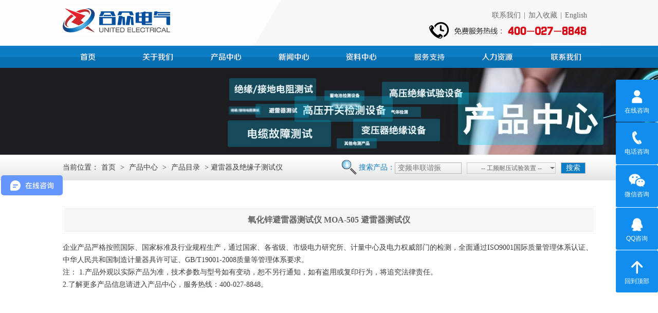

--- FILE ---
content_type: text/html; charset=utf-8
request_url: http://www.hzdq.com/index.php/index-pview-aid-352-field-jdzs.html
body_size: 5454
content:
<!doctype html><html><head><meta charset="utf-8"><title>氧化锌避雷器测试仪 MOA-505 避雷器测试仪-避雷器及绝缘子测试仪-工频耐压试验装置_变频串联谐振_武汉市合众电气1</title><meta name="Keywords" content="氧化锌避雷器测试仪,避雷器测试仪,避雷器测试仪器,避雷器测试装置"><meta name="Description" content="氧化锌避雷器测试仪，是专门用于检测10kV及以下电力系统用无间隙氧化锌避雷器MOA阀电间接触不良的内部缺陷，测量MOA的直流参考电压(U1mA)和0.75 U1mA下的泄漏电流。"><!--[if lte IE 8]><script src="/wcs/Tpl/home/default/js/html5.js" type="text/javascript"></script><![endif]--><link href="/wcs/Tpl/home/default/css/common.css" rel="stylesheet"><script src="/wcs/Tpl/home/default/js/jquery-1.8.3.min.js"></script><script src="/wcs/Tpl/home/default/js/jquery.SuperSlide.js"></script></head><body><script src="/wcs/Tpl/home/default/js/common.js"></script><script src="/wcs/Tpl/home/default/js/old_top.js"></script><header class="header"><div class="wrap clearfix"><a href="http://www.hzdq.com:80/" class="logo"><img src="/wcs/Tpl/home/default/images/logo.jpg"/></a><div class="header_right"><span class="login"><a href="/index.php/index-show-tid-32.html">联系我们</a>|<a href="#" onclick="addFavorite();">加入收藏</a>|<a href="http://en.hzdq.com/">English</a></span><span class="tel"></span></div></div><!--nav--><nav><div class="navBar"><ul class="nav clearfix"><li class="m" id="m1"><h3 class="nav_home"><a href="http://www.hzdq.com:80/" target="_blank">首页</a></h3></li><li class="m" id="m2"><h3><a target="_blank" href="/index.php/index-show-tid-1.html" >公司简介</a></h3><ul class="sub"><li><a href="/index.php/index-show-tid-8.html" target="_blank">公司简介</a></li><li><a href="/index.php/index-show-tid-9.html" target="_blank">文化理念</a></li><li><a href="/index.php/index-show-tid-10.html" target="_blank">资质证书</a></li><li><a href="/index.php/index-show-tid-11.html" target="_blank">发展历程</a></li><li><a href="/index.php/index-show-tid-12.html" target="_blank">企业风采</a></li></ul></li><li class="m" id="m3"><h3><a target="_blank" href="/index.php/index-show-tid-3.html" >产品中心</a></h3><ul class="sub"><li><a href="/index.php/index-show-tid-17.html" target="_blank">产品目录</a></li><li><a href="/index.php/index-show-tid-19.html" target="_blank">精品专题</a></li><li><a href="/index.php/index-show-tid-18.html" target="_blank">产品视频</a></li><li><a href="/index.php/index-show-tid-21.html" target="_blank">经典方案</a></li><li><a href="/index.php/index-show-tid-20.html" target="_blank">选型指南</a></li><li><a href="/index.php/index-show-tid-61.html" target="_blank">产品手册</a></li><li><a href="/index.php/index-show-tid-121.html" target="_blank">承修承试</a></li><li><a href="/index.php/index-show-tid-122.html" target="_blank">热销产品</a></li><li><a href="/index.php/index-show-tid-124.html" target="_blank">产品租赁</a></li></ul></li><li class="m" id="m4"><h3><a target="_blank" href="/index.php/index-show-tid-15.html" >新闻中心</a></h3><ul class="sub"><li><a href="/index.php/index-show-tid-15.html" target="_blank">技术资讯</a></li><li><a href="/index.php/index-show-tid-14.html" target="_blank">行业动态</a></li><li><a href="/index.php/index-show-tid-13.html" target="_blank">合众新闻</a></li><li><a href="/index.php/index-show-tid-16.html" target="_blank">合众公告</a></li></ul></li><li class="m" id="m5"><h3><a target="_blank" href="/index.php/index-show-tid-4.html" >资料中心</a></h3><ul class="sub"><li><a href="/index.php/index-show-tid-22.html" target="_blank">产品说明书</a></li><li><a href="/index.php/index-show-tid-23.html" target="_blank">产品证书</a></li></ul></li><li class="m" id="m6"><h3><a target="_blank" href="/index.php/index-show-tid-5.html" >服务支持</a></h3><ul class="sub"><li><a href="/index.php/index-show-tid-26.html" target="_blank">服务承诺</a></li><li><a href="/index.php/index-show-tid-27.html" target="_blank">产品市场</a></li><li><a href="/index.php/index-show-tid-28.html" target="_blank">服务客户</a></li></ul></li><li class="m" id="m7"><h3><a target="_blank" href="/index.php/index-show-tid-6.html" >人力资源</a></h3><ul class="sub"><li><a href="/index.php/index-show-tid-30.html" target="_blank">人才招聘</a></li><li><a href="/index.php/index-show-tid-29.html" target="_blank">工作环境</a></li></ul></li><li class="m" id="m8"><h3><a target="_blank" href="/index.php/index-show-tid-7.html" >联系我们</a></h3><ul class="sub"><li><a href="/index.php/index-show-tid-32.html" target="_blank">联系方式</a></li><li><a href="/index.php/index-show-tid-31.html" target="_blank">企业位置</a></li><li><a href="/index.php/index-show-tid-33.html" target="_blank">留言反馈</a></li></ul></li></ul></div><script type="text/javascript">jQuery(".nav").slide({ type:"menu",  titCell:".m", targetCell:".sub",effect:"slideDown", delayTime:300, triggerTime:0,returnDefault:true  });	</script></nav><!--nav end--></header><!--header end--><!--header end--><div class="inner_banner"><img src="/wcs/Upload/201903/5c8f5b472e0f9.jpg"></div><!--inner_banner end--><section class="cont_top"><div class="wrap clearfix"><div class="location">        	当前位置：<a href="http://www.hzdq.com:80/">首页</a> > <a href='/index.php/index-show-tid-3.html'>产品中心</a> > <a href='/index.php/index-show-tid-17.html'>产品目录</a> > 避雷器及绝缘子测试仪</div><!--搜索--><div class="search clearfix"><span class="search_title">搜索产品：</span><form action="/index.php/commonform-search.html" method="post"><input type="hidden" name="type" value="2"/><input type="text" name="key" class="search_txt" placeholder="变频串联谐振"><select class="jj" name="typeid"><option value="17">-- 工频耐压试验装置 --</option><option value="179">变频串联谐振耐压试验装置</option><option value="49">高压绝缘耐压试验设备</option><option value="51">高压开关检测试验设备</option><option value="180">轻型高压试验变压器</option><option value="50">变压器综合测试仪</option><option value="53">绝缘及接地电阻测试仪</option><option value="52">继电保护及互感器测试仪</option><option value="55">避雷器及绝缘子测试仪</option><option value="56">SF6检漏测试回收仪器</option><option value="54">电力电缆故障测试仪</option><option value="60">蓄电池检测测试设备</option><option value="57">电力电气检测试验设备</option><option value="215">冷热缩电缆附件中间接头</option><option value="200">高压静电发生器</option></select><input type="submit" value="搜索" class="search_btn"></form></div><!--搜索end--></div></section><!--cont_top end--><div class="inner_cont clearfix"><article class="post2"><header><h1 class="entry_title"><span>氧化锌避雷器测试仪 MOA-505 避雷器测试仪</span></h1></header><div class="entry_content"><p>
	企业产品严格按照国际、国家标准及行业规程生产，通过国家、各省级、市级电力研究所、计量中心及电力权威部门的检测，全面通过ISO9001国际质量管理体系认证、中华人民共和国制造计量器具许可证、GB/T19001-2008质量等管理体系要求。
</p>
<p>
	注： 1.产品外观以实际产品为准，技术参数与型号如有变动，恕不另行通知，如有盗用或复印行为，将追究法律责任。
</p>
<p>
	2.了解更多产品信息请进入产品中心，服务热线：400-027-8848。
</p></div></article></div><!--inner_cont end--><footer class="footer"><section class="foot2"><div class="foot2_left"><a href="http://www.hzdq.com/index.php/index-show-tid-41.html" target="_blank" rel="nofollow">法律声明</a>|
            <a href="http://www.hzdq.com/index.php/index-show-tid-42.html" target="_blank" rel="nofollow">版权声明</a>|
            <a href="http://www.hzdq.com/index.php/index-show-tid-43.html" target="_blank" rel="nofollow">常见问题解答</a>|
            <a href="http://www.hzdq.com/index.php/index-show-tid-26.html" target="_blank">服务支持</a></div><div class="foot2_right"><a href="http://www.hzdq.com/index.php/index-show-tid-8.html" target="_blank">关于我们</a>|
            <a href="http://www.hzdq.com/index.php/index-show-tid-32.html" target="_blank">联系我们</a>|
            <a href="http://www.hzdq.com/index.php/index-show-tid-31.html" target="_blank">公司位置</a>|
            <a href="http://www.hzdq.com/index.php/index-show-tid-181.html" target="_blank">网站地图</a></div></section><section class="foot3"><span class="support"><script>var _hmt = _hmt || [];
(function() {
    var hm = document.createElement("script");
    hm.src = "https://hm.baidu.com/hm.js?067a3b3a20376011b19c8c78bd3e05df";
    var s = document.getElementsByTagName("script")[0];
    s.parentNode.insertBefore(hm, s);
})();
</script></span><p><span>武汉市合众电气设备制造有限公司 Copyright © 2015  鄂ICP备05013381号-2  </span></p><p><span>地  址：武汉市黄陂区横店街富智路8号 合众电气产业园 邮 编：430300</span></p></section></footer><style>    .new-float{position: fixed;right: 0;top: 0;bottom:0;z-index: 50;width: 82px;height: 410px;font: 12px/1.8 "微软雅黑","华文细黑",Arial,sans-serif;margin: auto;  padding: 0; list-style:none;z-index: 99999999 }
    .new-float img{ margin:0; padding:0;margin:0 auto;}
    .new-float ul{ margin:0; padding:0;}
    .new-float li{position: relative;width: 82px!important;line-height:14px;color: #fff;text-align: center; float: left;  -moz-border-radius: 3px;      /* Gecko browsers */
        -webkit-border-radius: 3px;   /* Webkit browsers */
        border-radius:3px;            /* W3C syntax */margin:0 0 1px 0; padding:0;background: #118DF0;}
    .new-float li.hover{overflow: hidden;}
    .new-float li a{display: inline-block;color: #fff; text-decoration:none;-moz-border-radius: 3px;      /* Gecko browsers */
        -webkit-border-radius: 3px;   /* Webkit browsers */
        border-radius:3px;            /* W3C syntax */margin:0; padding:0;background: #118DF0;}
    .new-float li a.tit{width: 82px!important;height: 56px;padding: 3px 0 0 0;color: #fff;}
    .new-float li p{position: relative;z-index: 2;height: 56px;cursor: pointer;margin-top:10px}
    .new-float li.fi a{background: #118DF0;}
    .new-float li.se a{background: #118DF0;}
    .new-float li.th a{background: #118DF0;}
    .new-float li.fo a.tit{background:#118DF0;}
    .new-float li.fif p{background:#118DF0;}
    .new-float li .tel{position: absolute;left: 82px;top: 0;z-index: 1;width: 184px;height: 82px;font: 24px/78px Arial;color: #fff;background:#118DF0;cursor: pointer;}
    .new-float li .ewm{position: absolute;left: 82px;top: 0;z-index: 1;width: 80px;height: 80px;font: 24px/57px Arial;color: #fff;background:#118DF0;cursor: pointer;}
</style><div class="new-float"><ul><li class="fi lia hover" style="margin-left: 0px;;height: 82px"><p><a target="_blank" rel="nofollow" href="https://affim.baidu.com/unique_351973/chat?siteId=144454&userId=351973&siteToken=067a3b3a20376011b19c8c78bd3e05df&cp=&cr=&cw=n" title="点击这里给我发消息" class="tit"><img src="/wcs/Tpl/home/default/images/c_top2.png" width="40" height="40"><br>在线咨询</a></p></li><li class="fif litel hover" style="left: 0px;height: 82px"><p><img src="/wcs/Tpl/home/default/images/c_top1.png" width="40" height="40"><br>电话咨询</p><div class="tel">400-027-8848</div></li><li class="fif lib hover" style="height: 82px; left: 0px;line-height: 15px"><p><img src="/wcs/Tpl/home/default/images/c_top3.png" width="40" height="40"><br>微信咨询</p><div class="ewm"><img src="/wcs/Tpl/home/default/images/c_ewm_kf.png" style="width:82px;height:82px;"></div></li><li class="fi lia hover" style="margin-left: 0px;height: 82px;"><p><a target="_blank" rel="nofollow" href="http://wpa.qq.com/msgrd?v=3&uin=1743963648&site=qq&menu=yes" title="点击这里给我发消息" class="tit"><img src="/wcs/Tpl/home/default/images/c_top4.png" width="40" height="40"><br>QQ咨询</a></p></li><li class="fi lia hover" style="margin-left: 0px;margin-top:0px;height: 82px;"><p><a href="#top" class="tit"><img alt="回到顶部" src="/wcs/Tpl/home/default/images/c_top5.png" width="40" height="40"><br>回到顶部</a></p></li></ul></div><script>    $(function(){
        $(".new-float li.litel").hover(function(){
            var _this = $(this);
            _this.removeClass("hover").stop().animate({left : - 184}, 400)
        }, function(){
            var _this = $(this);
            _this.stop().animate({left : 0}, 400, function(){
                _this.addClass("hover")
            })
        })
        $(".new-float li.lib").hover(function(){
            var _this = $(this);
            _this.removeClass("hover").stop().animate({left : - 80}, 400)
        }, function(){
            var _this = $(this);
            _this.stop().animate({left : 0}, 400, function(){
                _this.addClass("hover")
            })
        })
        $(".new-float li.lia").hover(function(){
            $(this).removeClass("hover").stop().animate({marginLeft : - 10}, 400)
        }, function(){
            var _this = $(this);
            _this.stop().animate({marginLeft : 0}, 400, function(){
                _this.addClass("hover")
            })
        })
    });
</script></body></html>
<!--合众电气；周子浩：罗雷鸣；首页设计：DM028； 切图：DM029；程序开发：CM017；上线时间： default:p_proinfo -->

--- FILE ---
content_type: text/css
request_url: http://www.hzdq.com/wcs/Tpl/home/default/css/common.css
body_size: 15901
content:
/*初始化*/
@charset "utf-8";
*{margin:0;padding:0;}
body{color:#474747;margin:0 auto;font-size:14px;line-height:24px;font-family:"宋体"; -webkit-text-size-adjust:none;background:#fff;}
ol,ul,li{list-style:none;}
img{border:none; vertical-align:top;}
a{color:#474747;text-decoration:none;outline:none;}
a:hover{color:#0c7dc4;}
button,input,select,textarea{font-size:100%;font-family:tahoma;margin:0;outline:0 none;vertical-align:baseline;*vertical-align:middle; border:none;}
h1,h2,h3,h4,h5,h6{font-weight:normal;}
.left{float:left;}
.right{float:right;}
.clearfix:before,.clearfix:after{content:''; display:table;}
.clearfix:after{clear:both;}
.clearfix{*zoom:1;}
.none{ display:none;}
em,i{font-style:normal;}

/*-- header --*/
.header{ position:relative; background:url(../images/headerbg.jpg) no-repeat center top; width:100%; height:132px; z-index:9990;}
.wrap{ width:1036px; margin:0 auto;}
header .wrap{ }
.logo{ float:left; width:209px; height:auto; margin-top:14px;}
.header_right{ float:right; text-align:right; margin-right:10px;}
.header_right span{ display:block;}
.login{ color:#686868; margin-top:18px;}
.login a{ color:#686868; padding:0 6px;}
.tel{ background:url(../images/tel.jpg) no-repeat; width:308px; height:33px;margin-right:6px;}

/*-- nav --*/
nav{ position:absolute; bottom:0; left:0; width:100%;}
.navBar{  position:relative; z-index:9; height:48px; background:url(../images/navbg.png) repeat-x;  }	
.nav{ width:1056px; margin:0 auto;}		
.nav .m{  position:relative; float:left; width:132px; display:inline; text-align:center; }	
.nav h3 a{  zoom:1; display:block; overflow:hidden; line-height:48px;  width:132px; height:48px; text-indent:-999em;    }	
.nav .sub{ display:none;  width:132px;  position:absolute; left:0px; top:48px;  background:url(../images/navsubbg.png) repeat;float:left;  padding:15px 0 20px 0; 	}	
.nav .sub li{ text-align:center;  }
.nav .sub li a{ color:#fff; display:block; height:30px; line-height:30px; overflow:hidden; zoom:1;    }	
.nav .sub li a:hover{  color:#f6a601;}
.nav .on h3 a{}	
#m1 h3 a{ background:url(../images/nav_bg1.png) no-repeat; }
#m2 h3 a{ background:url(../images/nav_bg2.png) no-repeat; }
#m3 h3 a{ background:url(../images/nav_bg4.png) no-repeat; }
#m4 h3 a{ background:url(../images/nav_bg3.png) no-repeat; }
#m5 h3 a{ background:url(../images/nav_bg5.png) no-repeat; }
#m6 h3 a{ background:url(../images/nav_bg6.png) no-repeat; }
#m7 h3 a{ background:url(../images/nav_bg7.png) no-repeat; }
#m8 h3 a{ background:url(../images/nav_bg8.png) no-repeat; }
#m1:hover h3 a{ background:url(../images/nav_bghover1.png) no-repeat; }
#m2:hover h3 a{ background:url(../images/nav_bghover2.png) no-repeat; }
#m3:hover h3 a{ background:url(../images/nav_bghover4.png) no-repeat; }
#m4:hover h3 a{ background:url(../images/nav_bghover3.png) no-repeat; }
#m5:hover h3 a{ background:url(../images/nav_bghover5.png) no-repeat; }
#m6:hover h3 a{ background:url(../images/nav_bghover6.png) no-repeat; }
#m7:hover h3 a{ background:url(../images/nav_bghover7.png) no-repeat; }
#m8:hover h3 a{  background:url(../images/nav_bghover8.png) no-repeat; }



/*-- banner --*/
.banner{ width:100%; overflow:hidden; position:relative; text-align:center;}
.banner .bd{ position:relative; height:100%; z-index:0;  }
.banner .bd li{ zoom:1; vertical-align:middle;height:353px; }
.banner .bd li a{display:block; height:353px; }
.banner .hd{ width:100%;  position:absolute; z-index:1; bottom:15px; left:0; height:22px; line-height:22px;text-align:center;		 _background:#000; _filter:alpha(opacity=60); 	}	
.banner .hd ul{text-align:center;  }	
.banner .hd ul li{cursor:pointer; display:inline-block; *display:inline; zoom:1; width:12px; height:12px; margin:5px; background:#fff; overflow:hidden; line-height:9999px; }	
.banner .hd ul .on{background:#0c7dc4; }


/*mark*/
.mark{ background:url(../images/markbg.jpg) repeat-x; height:48px; width:100%;}
.mark ul{ width:1200px; margin:0 auto; padding-top:5px;}
.mark ul li{ float:left; width:140px; height:36px; border:1px solid #e3e1e1; margin-right:6px; text-align:center; line-height:36px;}
.mark ul li a{ color:#767676; }
._2{ padding-bottom:1px; border-bottom:1px solid #ededed;}


/*焦点图*/
.focusBox { position: relative; width: 237px; padding:10px 7.5px 24px; height: 164px; overflow: hidden; text-align: left; background:url(../images/noticebg.jpg) no-repeat; }	
.focusBox .pic img { width: 237px; height:164px; display: block; }	
.focusBox .txt-bg { position: absolute; bottom: 24px; z-index: 1; height: 28px; width:237px;  background: #000; filter: alpha(opacity=60); opacity: 0.6; overflow: hidden; }
.focusBox .txt { position: absolute; bottom: 24px; z-index: 2; height: 28px; width:100%; overflow: hidden; }	
.focusBox .txt li{ height:28px; line-height:28px; position:absolute; bottom:-28px;}	
.focusBox .txt li a{ display: block; color: white; padding: 0 0 0 10px; font-size: 12px;  text-decoration: none; }	
.focusBox .num { position: absolute; z-index: 3; bottom: 32px; right: 8px; }
.focusBox .num li{ float: left; position: relative; width: 9px; height: 9px; line-height: 9px; overflow: hidden; text-align: center; margin-right: 1px; cursor: pointer; margin:0 3px; }	
.focusBox .num li a,.focusBox .num li span { position: absolute; z-index: 2; display: block; color: white; width: 100%; height: 100%; top: 0; left: 0; text-decoration: none; }	
.focusBox .num li span {width: 9px; height: 9px; z-index: 1; background:url(../images/cont1_circlebg.png) no-repeat right top; filter: alpha(opacity=50); opacity: 0.5; }	.focusBox .num li.on a,.focusBox .num a:hover{ background:url(../images/cont1_circlebg.png) no-repeat left top;  }	
.focusBox .num li a{ text-indent:-999em;}
.cont1{padding:35px 0;}
.cont1_left{float:left;width:308px; height:250px; background:url(../images/cont1_leftbg.jpg) no-repeat;}
.cont1_left .title a{ display:block; background:url(../images/title_bg1.jpg) no-repeat; width:185px; height:29px; margin-bottom:15px;}


/*cont1_center*/
.cont1_center{ float:right;width:450px; padding-left:10px; }
.hasMoreTab{ width:450px; }	
.hasMoreTab .hd{ line-height:28px; height:28px; position:relative; }	
.hasMoreTab .hd .more{ float:right; background:url(../images/morebg.jpg) no-repeat; width:62px; height:19px; text-align:center; line-height:19px; margin-top:4px; color:#303030;}	
.hasMoreTab .hd ul{ z-index:5; padding-left:10px; position:absolute; height:28px;  overflow:hidden; zoom:1; }	
.hasMoreTab .hd li{ float:left; width:97px; height:26px; line-height:26px; cursor:pointer; text-align:center; border:1px solid #bababa; margin-right:14px;  }	
.hasMoreTab .hd li.on{ font-weight:bold; height:25px; line-height:25px; background:#0c7dc4;   font-weight:bold;   }
.hasMoreTab .hd li.on a{color:#fff;}
.hasMoreTab .hd li:hover a{color:#fff}	
.hasMoreTab .bd{  padding:10px; clear:both; position:relative;  }	
.hasMoreTab .bd h2{ font-size:14px; }	
.hasMoreTab .bd p{ color:#999;  }	
.hasMoreTab .bd p a{ color:#c00;  }	
.hd_title1{ background:url(../images/cont1_tabico1.png) no-repeat;}
.hd_title2{background:url(../images/cont1_tabico2.png) no-repeat; }
.hasMoreTab .hd li a{padding-left:18px; font-size:14px;}
.hasMoreTab .hd li.on a.hd_title1{ background:url(../images/cont1_tabico1w.png) no-repeat;}
.hasMoreTab .hd li.on a.hd_title2{ background:url(../images/cont1_tabico2w.png) no-repeat;}
.con ul li a{ width:260px; display:inline-block; overflow:hidden; float:left; height:21px; text-overflow: ellipsis;white-space: nowrap;}
.con ul li{ background:url(../images/tab_libg.png) no-repeat left center; padding-left:10px; overflow:hidden;}
.con ul li a{ color:#303030; }
.con ul li a:hover{color:red;}
.con ul li span{ color:#3b3b3b;float:right;}

/*cont1_right*/
.cont1_right{ float:left; width:560px; padding-left:5px;}
.cont1_right .title{margin-bottom:10px; margin-left:10px;}
.cont1_right .title .more{ float:right; background:url(../images/morebg.jpg) no-repeat; width:62px; height:19px; text-align:center; line-height:19px; margin:4px 4px 0 0; color:#303030; font-size:12px;}
.cont1_right .title span{ display:inline-block; width:146px; height:29px;}
.video{ display:block;}
.cont1_right ul{float:left;}
.cont1_right ul li {width:260px;overflow: hidden;display: -webkit-box; -webkit-box-orient: vertical; -webkit-line-clamp:5; padding-right:20px;}
.cont1_right ul li img {width:260px;}

/*cont2*/
.cont2{ margin-bottom:35px; }
.cont2 ul{}
.cont2 li{ float:left; width:195px; padding-right:10px;}
.cont2 li.li1 a{ background:url(../images/cont1_ico1.jpg) no-repeat left top;  }
.cont2 li.li2 a{ background:url(../images/cont1_ico2.jpg) no-repeat left top; }
.cont2 li.li3 a{ background:url(../images/cont1_ico3.jpg) no-repeat left top; }
.cont2 li.li4 a{ background:url(../images/cont1_ico4.jpg) no-repeat left top; }
.cont2 li.li5 a{ background:url(../images/cont1_ico5.jpg) no-repeat left top; }
.cont2 li a{ display:block;padding-left:85px;height:85px;}
.cont2 li a span{ display:block;border-right:1px solid #e4e4e4; height:55px; color:#3b3b3b; font-size:16px; line-height:24px;}
.cont2 li a span i{ display:block; color:#9e9d9d; font-size:12px; font-family:Arial, Helvetica, sans-serif;}
.cont2 li a span em{ padding-top:5px; display:block;}
.cont2 li.li7 span{border-right:none;}
.cont2_bottombg{background:url(../images/cont2_bg.jpg) no-repeat center center;width:100%;  margin:0 auto; height:22px;}

/*cont3*/
.cont3{ width:100%;}
.cont3_top{ width:1006px; margin:0 auto; height:29px; line-height:29px;}
.cont3_title{ background:url(../images/title_bg3.jpg) no-repeat; width:192px; height:29px; display:inline-block; float:left;}
.cont3_right{ float:right; text-align:right;}
.cont3_right{color:#3b3b3b}
.cont3_right a{ color:#3b3b3b;}
/* search */
.search{ float:left; width:640px;}
.search_title{ background:url(../images/search_bg1.png) no-repeat left center; padding-left:40px; color:#0c7dc4; font-size:14px; height:29px; line-height:29px; float:left; display:inline-block; text-align:left; font-family:"微软雅黑";}
.search_txt { background:none;float:left; width:123px; height:20px; line-height:20px; border:1px solid #b8b7b7; padding-left:5px; margin-top:5px;}
.search_btn { width:48px;border:1px solid #b8b7b7; background:#0c7dc4; line-height:20px; text-align:center; color:#fff;float:left; cursor:pointer; margin-top:5px;}



/* select */





/*图片滚动*/
.productScroll{width:1006px; height:186px;margin:45px auto 15px;position:relative;background:url(../images/proscroll_platformbg.png) no-repeat bottom center; padding:0 93px 122px;}	
.productScroll .prev,.productScroll .next{width:49px;height:58px;position:absolute;top:65px;left:0px;z-index:100; cursor:pointer; background:url(../images/proscroll_btn1.png) no-repeat;}	
.productScroll .next{  background:url(../images/proscroll_btn2.png) no-repeat;left:auto; right:0px; }	
.productScroll .prev:hover{ background:url(../images/proscroll_btnhover1.png) no-repeat;}	
.productScroll .next:hover{ background:url(../images/proscroll_btnhover2.png) no-repeat; }	
.productScroll .scrollWrap{width:1006px;overflow:hidden;position:absolute; margin:0 auto;}	
.productScroll dl{float:left;width:179px;text-align:center;position:relative;}
.productScroll  span{display:block;width:151px;height:33px; line-height:33px;position:absolute;left:14px;bottom:33px;background:#d4d2d1;}	
.productScroll  dt{margin:0 auto;width:151px;overflow:hidden;}	
.productScroll  img{display:block;width:151px;height:120px;}	
.productScroll  dd{width:151px;height:33px;line-height:33px;text-align:center;overflow:hidden;position:absolute;left:14px;bottom:33px;}	
.productScroll  dd a{ color:#3b3b3b; font-size:12px;  }	
.productScroll  dd a:hover{ text-decoration:none;  }	
.productScroll dl:hover span{ background:#0c7dc4;  }
.productScroll dl:hover dd a{ color:#fff;}
.productScroll dl{ background:url(../images/proscroll_imgbg.png) no-repeat; padding:21px 14px 0; width:151px; height:186px; margin:0 12px;}



/*cont4*/
.cont4_title{ float:left; display:inline-block; background:url(../images/cont4_titlebg.jpg) no-repeat; width:105px; height:27px; line-height:27px; text-align:center; color:#fff; margin-right:10px;}
.cont4{background:url(../images/cont2_bg.jpg) no-repeat center bottom; padding-bottom:40px;width:100%;  margin:0 auto 15px;  }
/* 文字滚动css */
.txtMarquee-left{ float:left; height:27px; line-height:27px; width:880px;  position:relative;   }
.txtMarquee-left .bd{ }
.txtMarquee-left .bd .tempWrap{ width:780px !important; }/* 用 !important覆盖SuperSlide自动生成的宽度，这样就可以手动控制可视宽度。 */
.txtMarquee-left .bd ul{ overflow:hidden; zoom:1; }
.txtMarquee-left .bd ul li{ margin-right:20px;  float:left; height:24px; line-height:24px;  text-align:left; _display:inline; width:auto !important;  }/* 用 width:auto !important 覆盖SuperSlide自动生成的宽度，解决文字不衔接问题 */
.txtMarquee-left .bd ul li span{  float:right; }
.txtMarquee-left .bd ul li a{ color:#f90a05;}

		
		
		
		
/*cont5*/
.cont5{ margin-bottom:15px;}		
.cont5_left{ float:left; width:100%; height:290px;}			
.news{width:465px; float:left; padding:20px 25px;}	
.news_title{}	
.news_title .more{ float:right;background:url(../images/morebg.png) no-repeat; width:63px; height:20px; text-align:center; line-height:20px; margin-top:4px; color:#303030; font-size:12px;  }		
.cont5_left ._left .news_title	span{ display:inline-block; width:143px; height:22px;}
.cont5_left ._right .news_title	span{ display:inline-block; width:181px; height:22px;}

.news ul{ margin-top:10px;}
.news ul li{ line-height:25px;color:#3b3b3b; overflow:hidden; background:url(../images/tab_libg.png) no-repeat left center; padding-left:10px; overflow:hidden;}
.news ul li a{ float:left; width:380px; overflow:hidden; color:#3b3b3b;text-overflow: ellipsis;white-space: nowrap;}
.news ul li a:hover{ color:red;}
.news ul li span{ float:right;}


/*cont5_right*/
.cont5_right{ float:right; width:350px; height:254px; position:relative;  overflow:hidden; }	
.cont5_right .hd { position:absolute; right:9px; bottom:10px; z-index:1; padding-left:2px; }	.cont5_right .hd li { color:#0c7dc4; cursor:pointer; margin-left:3px; width:18px; height:18px; background:#fff; float:left; font-size:13px; line-height:18px; overflow:visible; text-align:center; opacity:.7; filter:alpha(opacity=70); border:1px solid #d8d8d8; margin-left:-1px; }	
.cont5_right .hd li.on { background:#0c7dc4; color:#fff; font-weight:bold; opacity:1; filter:alpha(opacity=100); z-index:2; position:relative; }
.cont5_right .bd li img{width:240px; height:244px; }

/*cont6*/
.cont6{width:100%; }
.cont6_title{float:left; display:inline-block;}
.cont6_link{ float:left;}
.cont6_link li{ float:left; padding:0 5px 5px 0; }

/*cont7*/
.cont7{ padding:10px 0 25px 5px; width:100%;  color:#4d4c4c;}




/*foot*/
footer{ padding-bottom:48px; }
.foot1{ line-height:24px; color:#4d4c4c; margin:24px 0;}
.foot1 p span{ padding-right:25px;}

.foot2{ margin:0 auto; width:1006px; height:36px;  line-height:36px;border:1px solid #dddddd; border-width:1px 0; color:#4d4c4c;}
.foot2_left{ float:left;}

.foot2_right{ float:right;}
.foot2 a{ color:#4d4c4c; padding:0 2px;}
.foot3{  margin:0 auto; width:1006px;color:#868585; padding:10px 0;}
.foot3 .support{ float:right; display:inline-block;}
.foot3 a{ color:#868585;}

/*底部悬浮*/
.bottom{ position:fixed; z-index:9998; bottom:0; background:url(../images/bottombg.jpg) repeat-x; height:48px; width:100%;}

.bottom_logo{ float:left; display:inline-block;width:111px; height:31px; margin-top:8.5px;}


/*滚动新闻*/
.bottom_news { float:left; position: relative;zoom: 1;  width:205px;height: 24px; padding:12px 5px 12px 25px;   overflow: hidden; background:url(../images/bottom_border.png) no-repeat right center; }	
.bottom_news a{ color:#fff;  }	
.bottom_news li {  line-height: 2em; background:url(../images/bottom_newsbg.png) no-repeat left center; padding-left:10px; list-style:none; }	
.bottom_a{ float:left;  padding:11px 12px 0 30px;}
.bottom_a a{ background:url(../images/bottom_btnbg.png) no-repeat; width:71px; height:26px; text-align:center; line-height:26px; display:inline-block; margin-right:8px; color:#fff;}
.bottom_a a img{vertical-align:middle;}
.bottom_search{ float:left; background:url(../images/bottom_searchbg.png) no-repeat; width:156px; height:26px; line-height:26px;margin-top:11px;}
.bottom_txt{ float:left; width:116px; padding:0 4px;height:26px; background:none;}
.bottom_btn{float:left; cursor:pointer;  width:26px;height:26px; margin-left:6px; background:none; text-indent:-999em;}
.bottom_tel{ float:left; background:url(../images/bottom_telbg.png) no-repeat; width:170px; height:22px; margin:14px 15px 0 15px;}
.bottom_ico1{ float:left; padding-top:13px; background:url(../images/bottom_border.png) no-repeat left center; padding-left:10px; padding-bottom:13px;}
.bottom_site{ float:left; margin-top:13px;}



/*底部悬浮*/
.bottom_parent{ display:block; }
.bottom_float{ position:absolute; right:-270px; display:block; bottom:49px; background:url(../images/bottom_floatbg.png) no-repeat; width:696px; height:47px;}
.bottom_ico1{ position:relative; }
.bottom_float{ display:none;}
.bottom_parent:hover .bottom_float{display:block;}
.bottom_float ul{ padding:10px 0 0 40px;}
.bottom_float ul li{ float:left;}
.bottom_float ul li a{ display:inline-block; color:#fff; font-size:14px;height:30px; line-height:30px; font-family:"微软雅黑"; margin:0 3px;}
.bottom_float ul li span{ display:inline-block; width:43px; height:30px; float:left;}
.floatli1 span{ background:url(../images/bottom_floatico7.png) no-repeat left center;  }
.floatli2 span{ background:url(../images/bottom_floatico6.png) no-repeat left center;  }
.floatli3 span{ background:url(../images/bottom_floatico5.png) no-repeat left center; }
.floatli4 span{ background:url(../images/bottom_floatico4.png) no-repeat left center;  }
.floatli5 span{ background:url(../images/bottom_floatico3.png) no-repeat left center;  }
.floatli6 span{ background:url(../images/bottom_floatico1.png) no-repeat left center; }
.floatli7 span{ background:url(../images/bottom_floatico2.png) no-repeat left center;}
.show .bottom_float{ display:block;}

/*右侧悬浮*/
/*.float_right{ position:fixed; right:0; bottom:100px; z-index:9999;}
.float_right ul li{ border-bottom:1px solid #6a6a6a;}*/
.float_right ul li a{ width:63px; display:block; height:50px; padding:5px 0; text-align:center; background:#272727; font-family:"微软雅黑"; color:#fff; }
.float_right ul li a span{ display:block;padding-top:30px;}
.float_right ul li a:hover{ background:#0c7dc4; }
.float_rightli1 a span{ background:url(../images/bottom_floatico7.png) no-repeat center top; }
.float_rightli2 a span{ background:url(../images/bottom_floatico6.png) no-repeat center top; }
.float_rightli3 a span{ background:url(../images/bottom_floatico5.png) no-repeat center top;  }
.float_rightli4 a span{ background:url(../images/bottom_floatico4.png) no-repeat center top;  }
.float_rightli5 a span{ background:url(../images/bottom_floatico3.png) no-repeat center top;  }
.float_rightli6 a span{ background:url(../images/bottom_floatico1.png) no-repeat center top; }
.float_rightli7 a span{ background:url(../images/bottom_floatico2.png) no-repeat center top;  }

/*右侧悬浮修改20181210*/
.fl{float:left; display:inline;}
.fr {  display: inline; float: right;}
img , input{border:0; display:inline-block; outline:none;}
.warp{height:auto; margin:0 auto; overflow:hidden; position:relative;}
div{ display:block;}
.c_meau{ width:211px; height:380px; position:fixed;  left:50%; margin-left:830px; bottom:-390px; display:none;}
.c_meau .fl{ width:125px;}
.c_meau .fl h4{ width:100%; height:61px; background:url(../images/c_meau_4.png) no-repeat; color:#81511c; font-size:16px; line-height:22px; text-align:center; padding:8px 0; font-weight:bold;}
.c_meau .fl_o{ background:#fff; margin:-16px 0; padding:10px 0 0 0;}
.c_meau .fl_o_o{ color:#7d7d7d; font-size:14px; }
.c_meau .fl_o_o { padding-bottom:10px; border-bottom:1px solid #e5e5e5; width:108px; text-align:center; margin:auto auto 10px auto;}
.c_meau .fl_o_o dd{ line-height:14px;}
.c_meau .fr_o{ margin:90px 0 60px 0;}
.c_meau .fr_t{ margin-left:8px; cursor:pointer;}
.c_meau{ height:auto; bottom:-390px; display:block;}
.c_meau .fl_o_o dd{ line-height:22px;}
.c_meau .fl_o{ margin:-16px 0 -11px 0;}
.c_meau .fr_o {margin: 90px 0 168px 0;}
.c_meau .fl_top{color:#7d7d7d; font-size:14px; padding-bottom:10px; border-bottom:1px solid #e5e5e5; width:108px; text-align:center; margin:auto auto 10px auto; }
@media screen and (max-device-width: 1366px)
{
	.c_meau{ margin-left:515px; z-index:100;}
}



/*新闻列表页面*/
.inner_banner{ width:100%; text-align:center; overflow:hidden;}
.inner_banner img{ height:169px;}
.inner_cont{ width:1036px; margin:0 auto; margin-top:20px; padding-bottom:30px;}
.cont_top{ background:url(../images/cont_topbg.jpg) repeat-x; height:50px; line-height:50px; }
.location{ float:left; color:#3b3b3b; width:490px; overflow:hidden;}
.location a{ padding:0 5px; color:#3b3b3b;}
.location i{ padding:0 5px;}
.cont_top .search{ float:right; width:500px; margin-top:10px;}

/*新闻相关产品*/
.left_siderpro{float:left; width:225px; background-color:#fff;}
.left-siderpro h4 {font-family:"微软雅黑"; font-size:18px; height:39px; line-height:39px; padding-bottom:5px;}
.left_siderpro ul{float:left;}
.left_siderpro li{}
.left_siderpro li img{width:220px;}

/*新闻左侧栏目*/
.left_sider{float:left;width:225px;background:#0c7dc4 url(../images/leftsider_topbg.jpg) no-repeat center top;}
.left_bg1{   width:225px; height:20px;}
.menue{ background:#0c7dc4; width:211px; margin:0 auto;}
.left_contact{ background:#0c7dc4 url(../images/leftsider_botbg.jpg) no-repeat center bottom; width:211px; padding:0 7px 18px 7px;  }
.left_title{ height:47px; line-height:47px; color:#fff; font-size:20px; font-weight:bold; font-family:"微软雅黑"; padding-left:8px; }
.left_title i{font-size:14px; font-weight:normal; text-transform:uppercase; padding-left:5px; }
.menue_ul{ background:#e6e6e6;width:211px; padding-bottom:14px;}
.menue_ul li{ width:192px; margin:0 auto; background:#e6e6e6 url(../images/menue_line.jpg) no-repeat center bottom; padding-bottom:3px;}
.menue_ul li a{ display:block; color:#3b3b3b;font-size:14px; background:url(../images/menue_libg.jpg) no-repeat; height:33px; line-height:33px; padding-left:30px;  }
.menue_ul li a:hover{color:#fff;background:url(../images/menue_lihoverbg.jpg) no-repeat; }
.menue_ul li.on a{color:#fff;background:url(../images/menue_lihoverbg.jpg) no-repeat;}
.menue_bgtop,.contact_bgtop{ background:url(../images/menue_topbg.jpg) no-repeat; width:211px; height:20px;}
.menue_bgbot,.contact_bgbot{ background:url(../images/menue_botbg.jpg) no-repeat; width:211px; height:20px;}
.left_contact .left_title{ height:55px; line-height:55px; }
.left_contactline{background:url(../images/left_contactline.jpg) repeat-x; height:3px; margin-top:25px;}
.left_contactbg{ background:#e6e6e6; width:211px;}
.left_contactbg p{ padding:20px 10px 5px; line-height:18px; color:#3b3b3b; }
.left_contacttel{ display:block; background:url(../images/left_contacttel.jpg) no-repeat; height:28px; width:211px;}

/*right_sider*/
.right_sider{ float:right; width:800px; margin-bottom:66px; height:auto!important; min-height:490px; height:490px;}
.news_list{}
.news_listul{ float:left; width:586px; padding:10px 0 34px 0;}
.news_listul li{ height:30px; border-bottom:1px dashed #d9d9d9; line-height:30px; padding-left:5px; }
.news_listul li span{ float:right;color:#3b3b3b;}
.news_listul li a{ color:#3b3b3b;background:url(../images/news_arrow.jpg) no-repeat left center; padding-left:15px;}
.news_listul li:hover a{color:#0c7cc4;}

.news_listul2{ float:left; width:715px; padding:10px 0 34px 0;}
.news_listul2 li{border-bottom:1px dashed #d9d9d9; line-height:30px; padding:5px 0 0 5px; }
.news_listul2 li span{ float:right;color:#3b3b3b; padding-bottom:10px;}
.news_listul2 li a{ color:#3b3b3b;background:url(../images/news_arrow.jpg) no-repeat left center; padding-left:15px; font-size:14px; font-weight:bold;}
.news_listul2 li:hover a{color:#0c7cc4;}

.reference{ float:right; width:130px;}
.reference h4{ color:#626262; font-weight:bold; font-size:14px;  height:30px;line-height:30px; padding-bottom:5px;}
.reference ul{}
.reference ul li{ background:url(../images/right_referencebg.jpg) no-repeat; width:120px; padding-left:7px; height:28px; margin-bottom:5px;}
.reference ul li a{ display:block; color:#4d4d4d; font-size:14px; }

.pro_listul{ padding-top:30px; border-bottom:1px dashed #dfdfdf;}
.pro_listul li{ width:223px; float:left; text-align:center;  margin-right:30px; margin-bottom:33px; }
.pro_listul li em{display:block;background:url(../images/pro_shadow.jpg) no-repeat center bottom; padding-bottom:12px;}
.pro_listul li img{ width:213px; padding:3px; border:1px solid #c7c7c7;}
.pro_listul li a{ display:block;}

.pro_listul li span{ display:block; height:32px; line-height:32px; color:#3b3b3b;}
.pro_listul li.liright{ margin-right:0px;}
.pro_listul li:hover span{color:#0c7dc4;}
/*单页*/
.single{ color:#3b3b3b; font-size:14px; line-height:24px; width:740px; overflow:hidden; padding-top:25px;}
/*详细页*/
.pro_infoul{}
.pro_infoul li{ float:left; margin-right:24px;}
.pro_infoul li a{ display:block; position:relative; cursor:pointer;}
.pro_infoul li img{ width:226px; height:87px; padding:1px; border:1px solid #d7d5d5;}
.pro_infoul li span{ position:absolute; left:20px; top:35px; color:#3b3b3b; font-size:16px; font-weight:bold; background:url(../images/news_infoarrow.png) no-repeat left center; padding-left:15px;font-family:"微软雅黑";}
.pro_infoul li.liright{ margin-right:0;}
.pro_intro{ border-bottom:1px solid #cfcfcf;}
.pro_intro li{ float:left;width:169px; padding-right:18px; padding-bottom:30px; text-align:center;}
.pro_intro li em{ display:block;}
.pro_intro li img{ width:167px; height:135px; border:1px solid #ebebeb; box-shadow:1px 1px 1px  #ebebeb;}
.pro_intro li span{ display:block; height:39px; line-height:39px; color:#3b3b3b; overflow:hidden;}
.pro_intro li:hover span{color:#0c7dc4;}
.pro_intro li a{ display:block; cursor:pointer;}
.pro_intro li.liright{ padding-right:0;}


/*新闻详细*/
.post{ margin:30px auto 0px; width:760px;color:#3b3b3b; height:auto !important; min-height:500px; height:500px;}
.post2{ margin:30px auto 0px; color:#3b3b3b; height:auto !important; min-height:500px; height:500px;}
.entry_title{ background:#fff; border:1px solid #f5f5f5; padding:2px; }
.entry_title span{ display:block; text-align:center; color:#626262; font-size:16px;font-weight:bold; height:48px; line-height:48px; background:#f5f5f5; }
.entry_meta{ height:50px; line-height:50px; overflow:hidden; text-align:center;}
.entry_meta span{ color:#767676; padding:0 5px;}
.entry_meta span a{ color:#767676;}
.entry_meta span a:hover{ color:#0c7dc4;}
.entry_content{ margin-top:15px;}
.turnpage{ padding:12px 20px;border:1px solid #f5f5f5;  color:#3b3b3b; background:#fefefe; line-height:30px; margin-top:20px;}
.turnpage a{color:#3b3b3b;}
.turnpage a:hover{color:#0c7dc4;}
.pro_infoul{ margin-top:35px;}
.pro_intro h4{ line-height:39px; height:39px; margin:23px 0 17px 0; color:#3b3b3b; font-size:18px; font-family:"微软雅黑";}
.pro_infobot{}
.pro_infobotdl{ margin:35px 0 0; }
.pro_infobotdl dt{ color:#3b3b3b; font-size:18px;font-family:"微软雅黑"; height:35px; line-height:35px; padding-bottom:5px; }
.pro_infobotdl dt a{ float:right; background:url(../images/morebg.jpg) no-repeat; width:62px; height:19px; text-align:center; line-height:19px; margin-top:4px; color:#303030; font-size:12px; font-family:"宋体"; } 
.pro_infobotdl dd{ line-height:30px; background:url(../images/tab_libg.png) no-repeat left center; padding-left:12px;}
.pro_infobotdl dd a{ color:#3b3b3b; }
.pro_infobotdl dd span{ float:right; color:#3b3b3b;}
.pro_infobot .dl1{float:left; width:222px; padding-right:50px; border-right:1px solid #e2e2e2;}
.pro_infobot .dl2{float:right; width:480px;}
.pro_infobotdl dd:hover a{color:#0c7dc4;}
.pro_infobotdl dt a:hover {color:#0c7dc4;}



/*造型指南*/
.pro_contul{ margin-top:12px; }
.pro_contul li{ float:left; width:205px; height:344px; padding:0 14px; background:#efefef; margin-right:24px; z-index:1; position:relative; margin-bottom:50px; }
.pro_contul li a{display:block; position:absolute; z-index:9; left:0; top:0;width:233px; height:344px; cursor:pointer; 
background:url(about:blank);}
.pro_contul li h5{ color:#5a5a5a; font-size:12px; font-weight:bold;text-align:center; height:51px; line-height:51px;}
.pro_contul li p{ color:#545454; line-height:24px; margin:17px 0; height:72px; overflow:hidden;}
.pro_contul li img{ width:203px; height:136px; border:1px solid #dadada;}
.pro_contul li i{ display:block; background:url(../images/morebg2.jpg) no-repeat center top; width:87px; height:27px; margin:0 auto; text-align:center; line-height:27px; color:#303030;}
.pro_contul li.liright{margin-right:0px; }
.pro_contul li:hover {}
.pro_contul li:hover h5{ color:#0c7dc4;}
.pro_contul li:hover i{ color:#0c7dc4;}
.pro_menue1{ background:#f1f1f1;height:46px; padding:24px 0 30px; }
.pro_menueul1{ width:1006px; margin:0 auto;}
.pro_menueul1 li{ float:left; text-align:center; background:url(../images/pro_menuebg1.jpg) no-repeat; width:175px; height:46px; line-height:46px;border:1px solid #d9d9d9; margin-right:29px;}
.pro_menueul1 li a{ display:block; color:#3b3b3b; font-family:"微软雅黑"; font-size:16px;}
.pro_menueul1 li.on{ background:#fc5a02; color:#fff; }
.pro_menueul1 li.on a{  color:#fff; }
.pro_menueul1 li:hover{ background:#fc5a02;color:#fff; }
.pro_menueul1 li:hover a{color:#fff}
.pro_menueul1 li.liright{margin-right:0;}
.pro_menueul1 li#liright{margin-right:0;}


/*产品目录*/
.pro_pictxt{ margin-top:10px; margin-bottom:5px; border-bottom:1px solid #cfcfcf;}
.pro_pictxt .pro_pictxtdl{ width:390px; float:left; margin-right:10px; padding-bottom:20px;}
.pro_pictxt .dlright{margin-right:0;}
.pro_pictxtdl a{ display:block; cursor:pointer;}
.pro_pictxtdl dt{ width:160px; float:left; padding-right:10px;  }
.pro_pictxtdl dt img{ width:160px; height:140px; border:1px solid #dedede;}
.pro_pictxtdl dd{ height:145px; overflow:hidden;}
.pro_pictxtdl dd h5{ color:#3b3b3b; font-size:14px; font-weight:bold; height:24px; overflow:hidden;white-space:nowrap;text-overflow:ellipsis; }
.pro_pictxtdl dd p{ color:#3b3b3b; line-height:24px; margin:3px 0 2px; overflow:hidden;}
.pro_pictxtdl dd i{ background:url(../images/morebg3.png) no-repeat center center;  display:block;  width:87px; height:27px; text-align:center; line-height:27px; color:#303030;}
.pro_pictxtdl:hover h5{ color:#0c7cc4;}
.pro_pictxtdl:hover i{ color:#0c7cc4;}

.pro_hot{ margin-top:10px;}
.pro_hot h4{ height:40px; line-height:40px; color:#3b3b3b; font-size:18px; font-family:"微软雅黑";}
.pro_hotul{}
.pro_hotul li{ float:left; margin-right:10px; width:190px; position:relative; text-align:center;}
.pro_hotul li a{ display:block;}
.pro_hotul li span{ display:block; color:#3b3b3b; height:46px; line-height:24px;}
.pro_hotul li img{ width:170px; height:136px;border:1px solid #eeeeee;}
.pro_hotul li i{ position:absolute; top:-1px; left:-1px; background:url(../images/hot_ico.png) no-repeat left top; display:block; width:59px; height:59px; }
.pro_hotul li.liright{ margin-right:0;}
.pro_hotul li:hover span{  color:#0c7cc4;}



/*客户评价*/
.pro_say_title{ float:left; display:inline-block; background:url(../images/cont4_titlebg.jpg) no-repeat; width:105px; height:27px; line-height:27px; text-align:center; color:#fff; margin-right:10px;}
.pro_say{ width:100%; }
/* 文字滚动css */
.say-left{ float:left; height:27px; line-height:27px; width:880px;  position:relative;   }
.say-left .bd{ }
.say-left .bd .tempWrap{ width:780px !important; }/* 用 !important覆盖SuperSlide自动生成的宽度，这样就可以手动控制可视宽度。 */
.say-left .bd ul{ overflow:hidden; zoom:1; }
.say-left .bd ul li{ margin-right:20px;  float:left; height:24px; line-height:24px;  text-align:left; _display:inline; width:auto !important;  }/* 用 width:auto !important 覆盖SuperSlide自动生成的宽度，解决文字不衔接问题 */
.say-left .bd ul li span{  float:right; }
.say-left .bd ul li a{ color:#f90a05;}

/*发表评价*/
.say_form{ padding-top:5px;}
.say_form span{ color:#3b3b3b; font-size:12px; height:19px; line-height:19px; padding-left:15px;}
.say_form span img{vertical-align:middle;}
.say_textarea{ height:54px; width:989px; padding:5px; border:1px solid #9f9f9f;}
.say_btn{ color:#fff; background:#0c7dc4; text-align:center;  height:29px; font-size:14px; font-weight:bold; line-height:29px; width:76px; margin:5px 0 5px 0; }

/*推荐产品*/
.pro_ad{  border-top:1px solid #cfcfcf;}
.pro_ad h4{ height:31px; padding:32px 0 16px; color:#3b3b3b; font-family:"微软雅黑"; font-size:18px;}
.pro_adul{}
.pro_adul li{ float:left; padding-right:24px; text-align:center;width:182px; overflow:hidden;}
.pro_adul li em{ display:block;background:url(../images/pro_adbg.jpg) no-repeat center;width:171px; height:136px; padding:5px; }
.pro_adul li a{ display:block; cursor:pointer;}
.pro_adul li img{ width:171px; height:136px;}
.pro_adul li span{ background:url(../images/pro_adshadow.jpg) no-repeat center top; display:block; height:40px; line-height:20px; padding:10px 0 18px 0; color:#3b3b3b;  }
.pro_adul li.liright{padding-right:0;}
.pro_adul li:hover span{ color:#0c7cc4;}


/*pro_infolast*/
.pro_infolast{ border-top:1px solid #cfcfcf; border-bottom:1px solid #cfcfcf; margin:20px 0 25px;color:#3b3b3b; }
.pro_infonews{ float:right; width:408px; padding-right:80px;}

.pro_infonews h4,.pro_infocontact h4{font-family:"微软雅黑"; font-size:18px; height:39px; line-height:39px; padding-bottom:5px;}
.pro_infonews ul{float:left;}
.pro_infonews ul li{line-height:34px; height:34px; background:url(../images/tab_libg.png) no-repeat left center; padding-left:10px; }
.pro_infonews ul li a{ color:#3b3b3b;}
.pro_infonews ul li span{ float:right; padding-left:15px;}
.pro_infonews ul li:hover a{ color:#0c7cc4;}

.pro_infocontact{ float:left; width:434px; }
.pro_infocontact p{ line-height:20px;}
.inner_cont .pro_menueul1{ padding-bottom:56px;}
.pro_infocontact .pro_tel{ padding-bottom:0px; font-family:"微软雅黑";font-size:16px; line-height:41px; }

/*产品切换*/
/* 双重slide-相册效果 */

.infolefttop{ float:left; width:500px; height:480px;}

.pic_switch{  text-align:left;    }
.pic_switch .bd{ border:1px solid #d2d2d2;}
.pic_switch .bd li .pic{ line-height:0px;  }
.pic_switch .bd li .bg,.pic_switch .bd li .title{ display:none;  }
.pic_switch .bd li img{ width:451px; height:359px;   }
.pic_switch .hd{ position:relative; margin-top:10px; zoom:1; }
.pic_switch .hd .tempWrap{ margin-left:8px;  }
.pic_switch .hd ul{ overflow:hidden; zoom:1; }
.pic_switch .hd li{ width:70px; padding-top:4px;  text-align:center; cursor:pointer;float:left;}
.pic_switch .hd li img{ width:61px; height:48px; border:1px solid #d2d2d2; }
.pic_switch .hd li.on{}
.pic_switch .hd li.on img{ border:2px solid #f90a05; background:#fff;   }

.infolefttop{ position:relative;}
.video_btn{ background:url(../images/video_btn.jpg) no-repeat; width:80px; height:64px; display:block; position:absolute; bottom:3px; right:12px; z-index:99;}




.inforighttop{ float:right; width:507px; margin-right:10px;}
.inforighttop h3{ color:#363636; font-size:30px;}
.inforighttop h4{ color:#363636; line-height:24px; padding:15px 0 20px;}
.inforighttop_ul1{}
.inforighttop_ul1 li{ line-height:24px; background:url(../images/redcircle.jpg) no-repeat left center; padding-left:10px;}
.inforighttop_ul1 li a{ color:#363636;}
.inforighttop_ul2{ padding:30px 0 15px;}
.inforighttop_ul2 li a{ display:block; float:left; width:104px; height:40px; line-height:40px; text-align:center; color:#fff; background:#078fe5; margin: 10px 8px 0 0;}
.inforighttop_ul2 li a.disabled{cursor: not-allowed;}
.inforighttop_ul2 li a:hover{opacity: 0.8;}

.inforighttop_ul2 li span{vertical-align: middle;}
.inforighttop_dl{ padding:10px 0 10px; border:1px solid #ccc; border-width:1px 0;}
.inforighttop_dl dt{ font-weight:bold;  color:#d80b18;}
.inforighttop_dl dd{}
.inforighttop_dl dd a{ color:#3b3b3b;}
.inforighttop_ul3{ padding-top:25px;}
.inforighttop_ul3 li{ float:left; height:63px; padding-right:20px; }
.inforighttop_ul3 li a:hover{ position:relative; top:1px; left:1px;}


/*选项卡*/
.pro_infotab{ margin-top:30px; }	
.pro_infotab .hd{ overflow:hidden; background:#e9e9e9; padding-left:25px; }	
.pro_infotab .hd li{ position:relative; height:49px; line-height:49px; text-align:center; padding:0 25px;float:left; font-size:14px; color:#3b3b3b;_font-weight:bold;font-weight:bold; cursor:pointer;   }	
.pro_infotab .hd li.on{ background:#0c7dc4;color:#fff;  }	
.pro_infotab .bd{ min-height:300px; }
.pro_infotab .bor{border-bottom: 2px solid #0c7dc4; padding:7px 7px; font-size:14px; font-weight: bold; margin-bottom:5px; }	
.pro_infotab .lh{ overflow:hidden; width:100%; margin:0 auto; padding:15px 0;  }

.pro_infotab .hd li{ background:#e9e9e9;}
.pro_infotab .hd li span{ padding-left:25px;}
.pro_infotab .hd li .ico1{ background:url(../images/proinfotab_ico1.png) no-repeat left center;}
.pro_infotab .hd li .ico2{ background:url(../images/proinfotab_ico2.png) no-repeat left center;}
.pro_infotab .hd li .ico3{ background:url(../images/proinfotab_ico3.png) no-repeat left center;}
.pro_infotab .hd li .ico4{ background:url(../images/proinfotab_ico4.png) no-repeat left center;}
.pro_infotab .hd li .ico5{ background:url(../images/proinfotab_ico5.png) no-repeat left center;}
.pro_infotab .hd li .ico6{ background:url(../images/proinfotab_ico6.png) no-repeat left center;}
.pro_infotab .hd li .ico7{ background:url(../images/proinfotab_ico7.png) no-repeat left center;}
.pro_infotab .hd li.on .ico1{ background:url(../images/proinfotab_ico1h.png) no-repeat left center;} 
.pro_infotab .hd li.on .ico2{ background:url(../images/proinfotab_ico2h.png) no-repeat left center;} 
.pro_infotab .hd li.on .ico3{ background:url(../images/proinfotab_ico3h.png) no-repeat left center;} 
.pro_infotab .hd li.on .ico4{ background:url(../images/proinfotab_ico4h.png) no-repeat left center;} 
.pro_infotab .hd li.on .ico5{ background:url(../images/proinfotab_ico5h.png) no-repeat left center;} 
.pro_infotab .hd li.on .ico6{ background:url(../images/proinfotab_ico6h.png) no-repeat left center;} 
.pro_infotab .hd li.on .ico7{ background:url(../images/proinfotab_ico7h.png) no-repeat left center;} 
.info_tabh4{ font-size:16px; padding-bottom:20px;}

/*产品参数表格样式*/
table.cs {width:100%; border:1px #666; border-collapse:collapse;}
table.cs td {padding:5px; border-width: 1px; border-style: solid;}

/*资料下载*/
.info_tabdownload{ font-weight: bold; height:34px; line-height:34px; border-bottom:2px solid #a1a1a1;}
.info_tabdownload li{ float:left; width:25%; text-align:center;}
.lh ._ul{ background:#fff;}
.lh ._ul li{ font-weight:normal; border-bottom:1px solid #f2f2f2;}
.lh ._ul li a{ background:url(../images/proinfotab_ico6.png) no-repeat left center; padding-left:20px;}
.lh ._ul li.li2{ background:#f2f2f2;}


      /*侧导航*/
.operate{ background:#e6e6e6; }
#J_navlist{ width:192px;  margin:0 auto;}
.operate ul li { display:inline; }
.operate ul li a {color:#3b3b3b; display:block;  height:33px;  line-height:33px; }
.operate ul li a.noline { border-bottom:none; }
.operate ul li a:hover{ color:#8caf00;    transition: all 0.6s ease 0s;}
.operate ul li a.selected:hover { color:#fff; }
.operate ul li .selected {color:#fff; }
.operate ul li {  display:inline-block; width:188px; position: relative; min-height:33px; _height:33px; z-index: 10; zoom:1; padding:0 2px; }
.operate ul li h4 { cursor:pointer;  background:url(../images/pro_navbg2.jpg) no-repeat left center; padding-left:20px; text-decoration:none; font-size:14px; color:#3b3b3b; display:block;  line-height:33px; font-weight:normal; }
.operate ul li.noline { border-bottom:none; }
.operate ul li h4:hover {}
.operate ul li.selected h4 { background:url(../images/pro_navbg1.jpg) no-repeat left center;  }
.bg-color { background-color:#8caf00; }
.operate li .list-item {  position:relative; zoom:1 }
.operate li .list-item p { padding-left:20px; background:url(../images/pro_navbg3.jpg) no-repeat left center; }
.operate li .list-item a { color: #3b3b3b; display:block; height:24px; line-height: 24px;  position: relative; text-decoration: none; font-size:12px; overflow:hidden;white-space:nowrap;text-overflow:ellipsis; }
.left-sider .operate {zoom:1; border-bottom:8px solid #1e317e; }
.left-sider .ser-online a { background:url(../images/bg_ser_online.jpg) no-repeat 0 0; margin-top:10px; height:75px; display:block; }
.operate ul li h4 { cursor:pointer; }
.operate ul li{ background:url(../images/menue_line.jpg) no-repeat center bottom;}
.operate ul li.selected h4 a{color:#0c7dc4; }
.operate ul li a:hover { color:#0c7dc4;}
.operate ul div{ display:none;}


/*下拉*/
/* searchTxt */
.searchMenu{ float:left; width:180px; margin-bottom:100px; margin-left:15px;}

.searchSelected{ width:171px; height:20px; line-height:20px; text-align:center; font-family:"宋体"; font-size:12px; color:#767676; background:url(../images/search_arrow.png) no-repeat 155px center; border:1px solid #b8b7b7;cursor: pointer;}
#searchTab{border:1px solid #b8b7b7; border-width:0 1px 1px 1px;width:171px;}
.searchTab li{cursor: pointer; height: 25px; line-height:25px; width:171px; text-align:center; }



.jslct {float:left; margin:0 10px;margin-top:5px;
	color:#666;
	font-family:"宋体";
	display:inline-block;
	*display:inline;
	zoom:1;
	font-size:12px;
	position:relative;
	line-height:12px;
	vertical-align:middle;
	cursor:default;
	border:1px solid #ccc;
	z-index:0;
}
.jslct_hover {
	border:1px solid #333
}
.jslct div.jslct_t { height:20px; line-height:20px;width:171px;position:relative;
z-index:2;*display:block!important;*display:inline;zoom:1; text-align:center;}
.jslct em {font-style:normal;margin:0;padding:0;line-height:20px;display:block;overflow:hidden;
white-space:nowrap;text-overflow:ellipsis; background:url(../images/search_arrow.png) no-repeat 160px center;}
.jslct dl, .jslct dl dd {padding:0;margin:0;list-style:none}
.jslct dl {background:#fff;position:absolute;top:20px;left:-1px;border:1px solid #ccc;cursor:default;
line-height:22px;width:171px; z-index:1;display:none;text-align:center;}
.jslct_hover dl {border:1px solid #b8b7b7!important;text-align:center;}
.jslct dl dd {border-top:1px dotted #b8b7b7;width:171px;
white-space:nowrap;background:#fff;cursor:pointer;*border-left:1px solid #fff;text-align:center;}
.jslct dl dd.hover {background:#d5d3d2;color:#fff;}
.jslct .jslcted {background:#efefef;}
.jslct dl dd.noborder {border:none!important}





/*首页选项卡*/
.news_tab{width:440px;  }	
.news_tab .hd{line-height:28px; height:28px; position:relative;}	
.news_tab .hd li{
 float:left; width:97px; height:26px; line-height:26px; cursor:pointer; text-align:center; border:1px solid #bababa; margin-right:14px;
}	
.news_tab .hd li.on{height:25px; line-height:25px; background:#0c7dc4;  }	
.news_tab .bd{ height:250px; }	
.news_tab .lh{ overflow:hidden;  }
.news_tab .hd ul{ z-index:5; padding-left:10px; position:absolute; height:28px;  overflow:hidden; zoom:1; }	
.news_tab .hd li{ float:left; width:97px; height:26px; line-height:26px; cursor:pointer; text-align:center; border:1px solid #bababa; margin-right:14px;  }	
.news_tab .hd li.on{ background:#0c7dc4;    }
.news_tab .hd li.on a{color:#fff;}
.news_tab .hd li:hover a{color:#fff}	
.news_tab .bd{  padding:5px; clear:both; position:relative;  }	
.news_tab .bd h2{ font-size:14px; }	
.news_tab .bd p{ color:#999;  }	
.news_tab .bd p a{ color:#c00;  }
	
.con ul li a{ width:380px; display:inline-block; overflow:hidden; float:left; height:21px; text-overflow: ellipsis;white-space: nowrap;}
.con ul li{ background:url(../images/tab_libg.png) no-repeat left center; padding-left:10px; overflow:hidden;}
.con ul li a{ color:#303030; }
.con ul li span{ color:#3b3b3b;float:right;}
.news_tab .hd li a{padding-left:18px; font-size:14px;}
.news_tab .hd li.on a.hd_title1{ background:url(../images/cont1_tabico1w.png) no-repeat;}
.news_tab .hd li.on a.hd_title2{ background:url(../images/cont1_tabico2w.png) no-repeat;}
.hd_title1{ background:url(../images/cont1_tabico1.png) no-repeat;}
.hd_title2{background:url(../images/cont1_tabico2.png) no-repeat; }
.news_tab .hd .more{ float:right; background:url(../images/morebg.jpg) no-repeat; width:62px; height:19px; text-align:center; line-height:19px; margin-top:4px; color:#303030;}	

/*right_contact*/
.right_contact{ padding:20px 0; overflow:hidden; width:740px;}
#map{ margin:20px 0;}


/*留言表单*/
.message1{width: 680px; margin:0 auto; padding:10px 0 20px 0;}
.message1 form {   }
.message1 form p{ margin:10px 0; }
.message1 form label.for_label {color: #717272;display: block;float: left;font-size: 14px;height: 25px;line-height: 25px;margin-right: 5px;overflow: hidden;text-align: right;text-overflow: ellipsis;white-space: nowrap;width: 105px;}
.message1_txt { float: left;height: 25px;width: 157px;}
.message1 form p{ overflow:hidden;}
.message1 form p input{border:1px solid #dbdbdb;  padding:0 3px;}
.message1 .red{ color: red;}
.message1 form p textarea{border:1px solid #dbdbdb; width:500px; height:100px; padding:0 3px;}
.message1_txt{ width:180px; height:25px;}
.message1_span label{ padding-right:18px; font-size:14px;color: #717272;}
.message1_span{ height:25px; line-height:25px;}
.red{ color:#f00; padding-left:10px;}
.message1 form p select{ width:186px;height:25px;border:1px solid #dbdbdb;font-size:14px;}
.message1_btn{ width:90px; height:32px; line-height:32px; text-align:center; border:none!important; color:#fff; font-size:14px; color:#fff; cursor:pointer;}
.message1 .btn .one{  background:#0c7dc4; margin-right:20px;}
.message1 .btn .two{background:#595757;}

/* 首页图标*/
.mark ul li { text-align:left;}
.mark ul li a{ display:inline-block; padding-left:34px; background-size:32px 32px; font-size:12px;}
.mark ul li.mark_ico1 a{ background:url(../images/mark_ico1.png) no-repeat left center;background-size:32px 32px;}
.mark ul li.mark_ico2 a{ background:url(../images/mark_ico2.png) no-repeat left center;background-size:32px 32px;}
.mark ul li.mark_ico3 a{ background:url(../images/mark_ico3.png) no-repeat left center;background-size:32px 32px;}
.mark ul li.mark_ico4 a{ background:url(../images/mark_ico4.png) no-repeat left center;background-size:32px 32px;}
.mark ul li.mark_ico5 a{ background:url(../images/mark_ico5.png) no-repeat left center;background-size:32px 32px;}


.mark _2 li a{ display:inline-block; padding-left:30px; background-size:32px 32px; font-size:13px;}
.mark ul li.mark_ico6 a{ background:url(../images/mark_ico6.png) no-repeat left center;background-size:32px 32px;}
.mark ul li.mark_ico7 a{ background:url(../images/mark_ico7.png) no-repeat left center;background-size:32px 32px;}
.mark ul li.mark_ico8 a{ background:url(../images/mark_ico8.png) no-repeat left center;background-size:32px 32px;}
.mark2_ico1 a{ background:url(../images/mark2_ico1.png) no-repeat left center;}
.mark2_ico2 a{ background:url(../images/mark2_ico2.png) no-repeat left center;}
.mark2_ico3 a{ background:url(../images/mark2_ico3.png) no-repeat left center;}
.mark2_ico4 a{ background:url(../images/mark2_ico4.png) no-repeat left center;}
.mark2_ico5 a{ background:url(../images/mark2_ico5.png) no-repeat left center;}
.mark2_ico6 a{ background:url(../images/mark2_ico6.png) no-repeat left center;}
.mark2_ico7 a{ background:url(../images/mark2_ico7.png) no-repeat left center;}
.mark2_ico8 a{ background:url(../images/mark2_ico8.png) no-repeat left center;}

/*分页*/
.page{color:#767676; text-align:center; font-size:12px;  }
.page a{ color:#767676; display:inline-block; padding:0 9px; height:24px; line-height:24px; border:1px solid #bdbcbc;  }
.page a.active{ color:#fff; background:#015198; border:1px solid #015198;}
.page a:hover{ color:#fff; background:#015198; border:1px solid #015198; }
.page input{ width:40px; border:1px solid #bdbcbc; height:20px;}
.page span{ padding:0 4px;}
.page .turn{ border:none;}
.page .turn:hover{color:#767676; background:none;  border:none;}
.page span{ color:#767676; display:inline-block; padding:0 12px; height:24px; line-height:24px; border:1px solid #bdbcbc;}
.page select{height:24px; line-height:24px; border:1px solid #bdbcbc; width:48px;}

/*首页公司简介*/
.newstab_dl{overflow:hidden; width:420px; color:#303030;}
.newstab_dl dt{ padding-bottom:15px;}
.newstab_dl dt img{ width:420px; height:80px;}
.newstab_dl dd{height:190px; overflow:hidden;}
.newstab_dl dd div{ text-indent:2em;}



/*float_right*/
.float_right ul li:hover a{ background:#0c7dc4; }
.float_rightli1{ position:relative;}
.erweima{ position:absolute; left:-110px; top:0px; display:none;}
.float_rightli1:hover .erweima{display:block;}



/*首页修改*/
.cont2_bottombg{ height:33px; margin-bottom:13px;}
.cont2 li.li6{background:url(../images/cont1_ico6.jpg) no-repeat left top;}
.cont2 li.li7{background:url(../images/cont1_ico7.jpg) no-repeat left top;}
.cont2 li.li8{background:url(../images/cont1_ico8.jpg) no-repeat left top;}
.cont2 li.li9{background:url(../images/cont1_ico9.jpg) no-repeat left top;}
.cont2 li.li10{background:url(../images/cont1_ico10.jpg) no-repeat left top;}
.cont2 li.li10 span{   border-right:none;}



/*首页修改*/
.mark ul li a{ font-weight:bold;}
.mark ul li.mark_ico8{ margin-right:0;}
.mark ul li.mark2_ico8{ margin-right:0;}
.news_tab .hd li a{ display:block; padding-left:0; width:97px; height:26px; text-indent:-999em;}

/*产品最终页面*/
.inforighttop h2{ font-size:18px; font-weight:bold;}

.infopiclist{}
.infopiclist li{ float:left; width:100%; margin-right:8px;}

/*产品图集*/
.infopicimg{}
.infopicimg li{ float:left; width:241px; margin-right:5px; padding-left:5px;}
.infopicimg a{ display:block; cursor:pointer;}
.infopicimg em{ display:block; width:240px; height:192px; border:1px solid #e7e7e7;}
.infopicimg img{ width:85%; height:85%; margin:15px 18px;}
.infopicimg span{ text-overflow: ellipsis;white-space: nowrap;color:#3b3b3b; font-size:14px;display: block; height:28px; line-height:28px; white-space:normal; text-align:center;}

.pro_infotab .hd li .ico4_1{ background:url(../images/proinfotab_icoadd1.png) no-repeat left center;}
.pro_infotab .hd li .ico8{ background:url(../images/proinfotab_icoadd2.png) no-repeat left center;}
.pro_infotab .hd li.on .ico4_1{ background:url(../images/proinfotab_icoadd1h.png) no-repeat left center;}
.pro_infotab .hd li.on .ico8{ background:url(../images/proinfotab_icoadd2h.png) no-repeat left center;}
.pro_infotab .hd{ padding-left:0;}
.pro_infotab .hd li{   padding: 0 21.7px;}
.info_tabh4{   font-size: 14px;}


/*20151207*/
/* 主要css样式*/
.main-im{position:fixed;right:10px;top:100px;z-index:10000;width:100px;height:272px;}
.main-im .qq-a{display:block;width:106px;height:116px;font-size:14px;color:#0484cd;text-align:center;position:relative;}
.main-im .qq-a span{bottom:5px;position:absolute;width:90px;left:10px;}
.main-im .qq-hover-c{width:70px;height:70px;border-radius:35px;position:absolute;left:18px;top:10px;overflow:hidden;z-index:9;}
.main-im .qq-container{z-index:99;position:absolute;width:109px;height:118px;border-top-left-radius:10px;border-top-right-radius:10px;border-bottom:1px solid #dddddd;background:url(http://demo.lanrenzhijia.com/2015/service0119/images/qq-icon-bg.png) no-repeat center 8px;}
.main-im .img-qq{max-width:60px;display:block;position:absolute;left:6px;top:3px;-moz-transition:all 0.5s;-webkit-transition:all 0.5s;-o-transition:all 0.5s;transition:all 0.5s;}
.main-im .im-qq:hover .img-qq{max-width:70px;left:1px;top:8px;position:absolute;}
.main-im .im_main{display:none;}
.main-im .im_main .im-tel{color:#000000;text-align:center;width:109px;height:105px;border-bottom:1px solid #dddddd;}
.main-im .im_main .im-tel div{font-weight:bold;font-size:12px;margin-top:6px;}
.main-im .im_main .im-tel .tel-num{font-family:Arial;font-weight:bold;color:#e66d15;}
.main-im .im_main .im-tel:hover{background:#fafafa;}
.main-im .im_main .weixing-container{width:55px;height:47px;border-right:1px solid #dddddd;background:#f5f5f5;border-bottom-left-radius:10px;background:url(http://demo.lanrenzhijia.com/2015/service0119/images/weixing-icon.png) no-repeat center center;float:left;}
.main-im .im_main .weixing-show{width:112px;height:172px;background:#ffffff;border-radius:10px;border:1px solid #dddddd;position:absolute;left:-125px;top:-126px;}


.main-im .close-im{position:absolute;left:55px;top:-23px;z-index:100;width:24px;height:24px;}
.main-im .close-im a{display:block;width:24px;height:24px;background:url(../images/floaticoclose.png) no-repeat left top; }
.main-im .close-im a:hover{text-decoration:none;}
.main-im .open-im{cursor:pointer;margin-left:68px;width:40px;height:133px;background:url(../images/floatico.jpg) no-repeat left top; background-color:none;}


#im_main ul{ float:right; width:63px;}






/*2016216xg*/
.pro_contul li h5,.pro_contul li img,.pro_contul li p,.pro_contul li i{ cursor:pointer;}
.centerfalsh{ margin:0 auto; text-align:center;}




/*2016318*/
.video_btn{z-index:999;}

.multi_slide{ position:relative; width:500px;}
.multi_slide:after{ display:block; clear:both; height:0; content:"";}
.multi_slide .bd{overflow:hidden; position:relative; height:400px;border:1px solid #d2d2d2;}
.multi_slide .bd ul li{ position:relative; width:500px; height:400px;}
.multi_slide .bd ul li img{ width:100%; height:100%;}
.multi_slide .bd ul p{ position:absolute; right:0; bottom:0; width:100%; height:35px; line-height:35px; background:url(images/info_bg.png) repeat; display:none;}
.multi_slide .bd ul p a{ margin-left:15px; color:#333;}
.multi_slide .smallScroll{ position:relative; margin-top:10px;}
.multi_slide .smallImg{ overflow:hidden;  height:70px;width: 420px;margin-left:26px;}
.multi_slide .smallImg ul{ width:99999px; height:70px;}
.multi_slide .smallImg li{float:left; margin:0 2px;width:80px; height:64px; cursor:pointer;border:1px solid #d2d2d2;}
.multi_slide .smallImg img{ width:100%; height:100%; opacity:.4; filter:alpha(opacity=40); -webkit-transition:all .15s linear; transition:all .15s linear;}
.multi_slide .smallImg li.on{ border:1px solid #f90a05;}
.multi_slide .smallImg li.on img{ opacity:1; filter:alpha(opacity=100); background:#fff;}
.multi_slide .pageState{position:absolute; right:10px; top:360px; line-height:35px; letter-spacing:2px; color:#ffffff;}
.multi_slide .pageState span{color:#fff;}
.multi_slide .bd .btn{ position:absolute; top:116px; width:30px; height:50px; background:url(images/pro_btn.png); opacity:0; filter:alpha(opacity=0); -webkit-transition:all .15s linear; transition:all .15s linear; cursor:pointer;}
.multi_slide .bd:hover .btn{ opacity:.6; filter:alpha(opacity=60);}
.multi_slide .bd .lPrev{ left:0;}
.multi_slide .bd .lNext{ right:0; background-position:-34px 0;}
.multi_slide .bd .btn:hover{opacity:1; filter:alpha(opacity=100);}
.multi_slide .smallScroll .btn{ position:absolute; top:0px; width:20px; height:66px;line-height:66px; opacity:.8; filter:alpha(opacity=80); cursor:pointer; text-align:center;font-size:18px; color:#3b3b3b;background:#e9e9e9;}
.multi_slide .smallScroll .sPrev{ left:0px;}
.multi_slide .smallScroll .sNext{ left:375px;}
.multi_slide .smallScroll .btn:hover{opacity:1; filter:alpha(opacity=100);}


/*2016321*/
.pro_infotab .info_tabdownload li{ overflow:hidden;height:35px;width:15%;}
.pro_infotab .info_tabdownload li.lifirst{ width:55%;}

/*网站地图*/
.single h2{font-size:16px; font-family:"微软雅黑"; font-weight:bold; padding:20px 0; border-bottom:1px #e2e2e2 solid; border-top:1px #e2e2e2 solid;}
.single P{margin:10px 0;}
.single span{ display:block;}
.map_t{width:740px; margin-bottom:15px; height:30px; line-height:30px; _line-height:26px; background:#f2f2f2; font-size:16px; font-weight:bold; padding-left:15px; border-left:2px #0c7dc4 solid;}
.map_a{padding-left:17px;}
.map_a a{ padding:0 3px;}



--- FILE ---
content_type: application/x-javascript
request_url: http://www.hzdq.com/wcs/Tpl/home/default/js/common.js
body_size: 944
content:
//设为首页
function setHomepage() {
    if (document.all) {
        document.body.style.behavior = 'url(#default#homepage)';
        document.body.setHomePage(window.location.href);
    } else if (window.sidebar) {
        if (window.netscape) {
            try {
                netscape.security.PrivilegeManager.enablePrivilege("UniversalXPConnect");
            } catch (e) {
                alert("该操作被浏览器拒绝，如果想启用该功能，请在地址栏内输入 about:config,然后将项 signed.applets.codebase_principal_support 值该为true");
            }
        }
        var prefs = Components.classes['@mozilla.org/preferences-service;1'].getService(Components.interfaces.nsIPrefBranch);
        prefs.setCharPref('browser.startup.homepage', window.location.href);
    } else {
        alert('您的浏览器不支持自动自动设置首页, 请使用浏览器菜单手动设置!');
    }
}

//加入收藏
function addFavorite() {
    if (document.all) {
        try {
            window.external.addFavorite(window.location.href, document.title);
        } catch (e) {
            alert("加入收藏失败，请使用Ctrl+D进行添加");
        }

    } else if (window.sidebar) {
        window.sidebar.addPanel(document.title, window.location.href, "");
    } else {
        alert("加入收藏失败，请使用Ctrl+D进行添加");
    }
}

--- FILE ---
content_type: application/x-javascript
request_url: http://www.hzdq.com/wcs/Tpl/home/default/js/old_top.js
body_size: 988
content:
$.fn.extend({
	jselect:function(){
		return $(this).each(function(){
			var width = this.style.width;//因为ff取不到auto
			$(this).after("<input type=\"hidden\" /><div class='jslct'><div class='jslct_t'><em></em></div><dl></dl></div>");
			var ipt = $(this).next("input");
			var lst = ipt.next("div");
			var itms = $("dl",lst);
			var itm;
			var opt = $("option",$(this));
			var opts = $("option:selected",$(this));
			var opts_index = opt.index(opts);
			var em = $("em",lst);
			var fn_change=$(this).attr("onchange");
			if(width!=""){lst.css("width",$(this).css("width"));em.css("width","100%");};
			ipt.attr("name",$(this).attr("name"));
			em.text($("option:selected",$(this)).text());
			opt.each(function(i){
				itms.append("<dd></dd>");
				itm = $("dd",itms);
				var dd = itm.eq(i);
				dd.attr("val",$(this).val()).text($(this).text());
			});
			itm.eq(0).addClass("noborder")
			itm.eq(opts_index).addClass("jslcted");
			$(this).remove();
			lst.hover(function(){$(this).addClass("jslct_hover");return false},function(){$(this).removeClass("jslct_hover");return false});
			itm.hover(function(){$(this).addClass("hover")},function(){$(this).removeClass("hover")});
			itm.width(itms.width()+0);
			itms.css({width:itms.width(),"overflow-x":"hidden","overflow-y":"auto"});
			lst.click(function(){lstshow();});
			$(document).mouseup(function(){lsthide();});
			itm.click(function(){
							   if(fn_change!=null){(eval(fn_change))();}
							   itm.removeClass("jslcted");
							   $(this).addClass("jslcted");
							   em.text($(this).text());
							   ipt.val($(this).attr("val"));
							   lsthide();
							   return false;
							   })
			function lstshow(){
					var maxheight =$(document).height()-200;
					itms.css({height:"auto"});
					maxheight = itms.height()>maxheight?maxheight:"auto";
					itms.css({height:maxheight});
					itms.show();
					lst.css("z-index","1000")
			};
			function lsthide(){
					$(".jslct dl").hide();
					$(".jslct").css("z-index","0")
			};
		});	
	}						
});
 
$(function(){
	$(".jj").jselect();
});

--- FILE ---
content_type: text/javascript; charset=utf-8
request_url: https://goutong.baidu.com/site/134/067a3b3a20376011b19c8c78bd3e05df/b.js?siteId=144454
body_size: 6789
content:
!function(){"use strict";!function(){var e={styleConfig:{"styleVersion":"1","inviteBox":{"btnBgColor":"#0371be","startPage":1,"isShowText":1,"skinType":1,"buttonType":1,"autoInvite":1,"stayTime":30,"closeTime":15,"toChatTime":20,"inviteWinPos":0,"welcome":"产品价格！产品型号！更多产品详情点击咨询实时为您解答！","autoChat":1,"btnBgColorType":1,"height":175,"skinIndex":0,"customerStyle":{"acceptFontColor":"#000000","backImg":"","acceptBgColor":"#fecb2e","inviteBackImg":"https://aff-im.bj.bcebos.com/r/image/invite-back-img.png","horizontalPosition":"left","confirmBtnText":"点击咨询更方便","portraitPosition":"top","marginTop":0,"buttonPosition":"center","marginLeft":0},"maxInviteNum":3,"defaultStyle":0,"likeCrm":0,"skinName":"默认皮肤","autoHide":1,"reInvite":1,"sendButton":{"bgColor":"#bfecff","fontColor":"#1980df"},"inviteHeadImg":"https://su.bcebos.com/v1/biz-crm-aff-im/biz-crm-aff-im/generic/system/style/images/4a8586a1627e43df900839a8974454bb.png?authorization=bce-auth-v1/0a3fcab923c6474ea5dc6cb9d1fd53b9/2023-02-09T01:11:48Z/-1//963b416caa253dda85b6adb508821aecac0305159b5cfc7dee503b8420d9e10a","license":"000","fontPosition":"center","width":400,"isCustomerStyle":0,"position":"middle","inviteInterval":45,"inviteWinType":0,"tradeId":0,"fontColor":"#333333"},"aiSupportQuestion":false,"webimConfig":{"isShowIntelWelLan":0,"skinIndex":0,"autoDuration":1,"customerColor":"#db0112","themeType":1,"license":"000","isOpenAutoDirectCom":1,"generalRecommend":1,"isShowCloseBtn":1,"skinType":1,"width":400,"isOpenKeepCom":1,"autoPopupMsg":1,"position":"left-bottom","needVerifyCode":0,"height":420,"waitVisitStayTime":6,"searchTermRecommend":0},"noteBoard":{"btnBgColor":"#6696FF","skinIndex":0,"webim":{"webimOnline":1,"webimOffline":1},"displayCompany":1,"skinName":"默认皮肤","cpyInfo":"感谢您的关注，当前客服人员不在线，请填写一下您的信息，我们会尽快和您联系。","displayLxb":1,"formText":"感谢您的关注，当前客服人员不在线，请填写一下您的信息，我们会尽快和您联系。","skinType":1,"form":{"formOffline":0,"formOnlineAuto":0},"position":"left-bottom","itemsExt":[],"items":[{"name":"content","required":0,"isShow":1},{"name":"visitorName","required":0,"isShow":1},{"name":"visitorPhone","required":1,"isShow":1}],"cpyTel":"","needVerifyCode":0,"btnBgColorType":0,"board":{"boardOffline":1,"boardOnline":0}},"blackWhiteList":{"type":-1,"siteBlackWhiteList":[]},"isWebim":1,"pageId":0,"seekIcon":{"barrageIconColor":"#E64552","iconHeight":39,"barrageIssue":["产品用途参数","产品如何选型","抢购优惠价","技术参数选择","采购批量设备清单","承装承试设备清单","厂家新品推荐","设备报价"],"displayLxb":1,"skinType":1,"isFixedPosition":1,"iconType":0,"pcGroupiconColor":"#9861E6","height":52,"customerStyle":{"backImg":"","iconWidth":44},"skinIndex":4,"iconWidth":120,"likeCrm":0,"skinName":"默认皮肤","groups":[{"groupName":"分组1","groupId":940061}],"barrageColor":1,"barragePos":1,"marginLeft":0,"pcGroupiconColorType":0,"autoConsult":1,"isOpenAutoDirectCom":1,"barrageSwitch":true,"isCustomerStyle":0,"width":144,"groupStyle":{"bgColor":"#ffffff","buttonColor":"#d6f3ff","fontColor":"#008edf"},"pcGroupiconType":0,"position":"left-center","barrageIconColorType":0,"groupWidth":94,"marginTop":0},"digitalHumanSetting":{"perid":"4146","gender":0,"demo":{"image":"https://aff-im.cdn.bcebos.com/onlineEnv/r/image/digitalman/digital-woman-demo-webim.png"},"headImage":"https://aff-im.cdn.bcebos.com/onlineEnv/r/image/digitalman/digital-woman-demo.jpg","name":"温柔姐姐","audition":"https://aff-im.cdn.bcebos.com/onlineEnv/r/audio/digitalman/woman.mp3","comment":"以亲切温柔的形象来接待访客，让用户感受到温暖和关怀；","data":{"welcome":{"gif":"https://aff-im.cdn.bcebos.com/onlineEnv/r/image/digitalman/digital-woman-welcome.gif"},"contact":{"gif":"https://aff-im.cdn.bcebos.com/onlineEnv/r/image/digitalman/digital-woman-contact.gif"},"warmLanguage":{"gif":""},"other":{"gif":""}}}},siteConfig:{"eid":"351973","queuing":"<p><span style=\"font-family: 微软雅黑;\">您好，客服正在接待中。您可以留下您咨询的问题和联系方式，我们会尽快与您联系。或者可直接拨打免费咨询热线400-027-8848</span><span style=\"font-family: 微软雅黑;\"></span>、<span style=\"font-family: 微软雅黑;\">13349856180，谢谢</span><span style=\"font-family: 微软雅黑;\">。</span></p>","isOpenOfflineChat":1,"authToken":"bridge","isWebim":1,"imVersion":"im_server","platform":0,"isGray":"false","vstProto":1,"bcpAiAgentEnable":"0","webimConfig":{"isShowIntelWelLan":0,"skinIndex":0,"autoDuration":1,"customerColor":"#db0112","themeType":1,"license":"000","isOpenAutoDirectCom":1,"generalRecommend":1,"isShowCloseBtn":1,"skinType":1,"width":400,"isOpenKeepCom":1,"autoPopupMsg":1,"position":"left-bottom","needVerifyCode":0,"height":420,"waitVisitStayTime":6,"searchTermRecommend":0},"isOpenRobot":1,"startTime":1767096359504,"authType":4,"prologue":"<p><span style=\"font-size: 10pt;\"><span style=\"font-family: 微软雅黑;\">欢迎您访问</span><span style=\"font-size: 12pt;\"><strong><span style=\"font-family: 微软雅黑; color: rgb(254, 1, 0);\">武汉合众电气</span></strong></span><span style=\"font-size: 10pt; font-family: 微软雅黑; color: rgb(0, 0, 0);\">官网！</span></span><strong style=\"color: rgb(254, 1, 0); font-size: 12pt;\">咨询设备价格！推荐设备型号！核对设备参数！采购定制设备！</strong></p><p><span style=\"font-size: 10pt;\">可在线联系客服或致电<span style=\"font-size: 12pt; color: rgb(254, 1, 0);\"><strong><span style=\"font-size: 12pt; font-family: 微软雅黑;\">400-027-8848/13349856180</span></strong></span><span style=\"font-family: 微软雅黑; font-size: 10pt; color: rgb(0, 0, 0);\">进行咨询，或者留下您的电话/微信，谢谢！</span></span></p>","isPreonline":0,"isOpenSmartReply":1,"isCsOnline":0,"siteToken":"067a3b3a20376011b19c8c78bd3e05df","userId":"351973","route":"1","csrfToken":"2b80c78210134ebd906177d6101fbe09","ymgWhitelist":true,"likeVersion":"generic","newWebIm":1,"siteId":"144454","online":"true","bid":"","webRoot":"https://affimvip.baidu.com/cps5/","isSmallFlow":0,"userCommonSwitch":{"isOpenTelCall":false,"isOpenCallDialog":false,"isOpenStateOfRead":true,"isOpenVisitorLeavingClue":true,"isOpenVoiceMsg":true,"isOpenVoiceCom":true}}};Object.freeze(e),window.affImConfig=e;var i=document.createElement("script"); i.src="https://aff-im.cdn.bcebos.com/onlineEnv/imsdk/1735891798/affim.js",i.setAttribute("charset","UTF-8");var o=document.getElementsByTagName("head")[0]||document.body;o.insertBefore(i,o.firstElement||null)}()}();